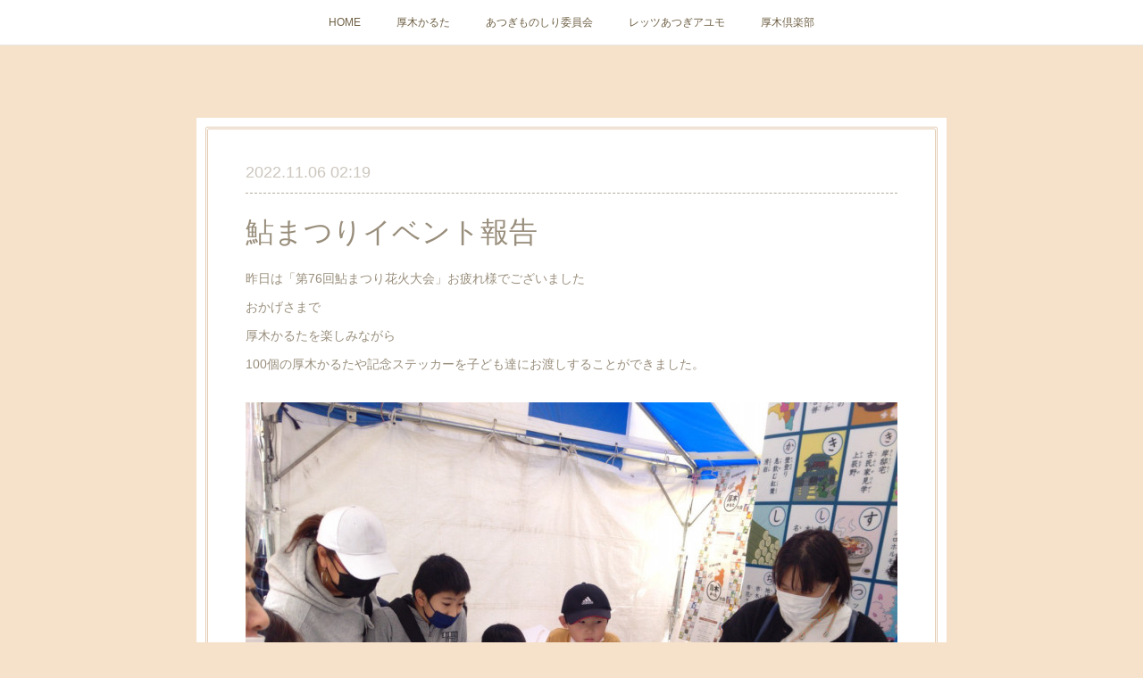

--- FILE ---
content_type: text/html; charset=utf-8
request_url: https://www.atsugi.fun/posts/38620455
body_size: 12273
content:
<!doctype html>

            <html lang="ja" data-reactroot=""><head><meta charSet="UTF-8"/><meta http-equiv="X-UA-Compatible" content="IE=edge"/><meta name="viewport" content="width=device-width,user-scalable=no,initial-scale=1.0,minimum-scale=1.0,maximum-scale=1.0"/><title data-react-helmet="true">鮎まつりイベント報告 | あつぎものしり委員会</title><link data-react-helmet="true" rel="canonical" href="https://www.atsugi.fun/posts/38620455/"/><meta name="description" content="昨日は「第76回鮎まつり花火大会」お疲れ様でございましたおかげさまで厚木かるたを楽しみながら100個の厚木かるたや記念ステッカーを子ども達にお渡しすることができました。"/><meta property="fb:app_id" content="522776621188656"/><meta property="og:url" content="https://www.atsugi.fun/posts/38620455"/><meta property="og:type" content="article"/><meta property="og:title" content="鮎まつりイベント報告"/><meta property="og:description" content="昨日は「第76回鮎まつり花火大会」お疲れ様でございましたおかげさまで厚木かるたを楽しみながら100個の厚木かるたや記念ステッカーを子ども達にお渡しすることができました。"/><meta property="og:image" content="https://cdn.amebaowndme.com/madrid-prd/madrid-web/images/sites/1303953/76d034b6da6a39c115348110a8f8bac3_d9085bcd728a0270791888c851c6063e.jpg"/><meta property="og:site_name" content="あつぎものしり委員会"/><meta property="og:locale" content="ja_JP"/><meta name="twitter:card" content="summary_large_image"/><meta name="twitter:site" content="@amebaownd"/><meta name="twitter:title" content="鮎まつりイベント報告 | あつぎものしり委員会"/><meta name="twitter:description" content="昨日は「第76回鮎まつり花火大会」お疲れ様でございましたおかげさまで厚木かるたを楽しみながら100個の厚木かるたや記念ステッカーを子ども達にお渡しすることができました。"/><meta name="twitter:image" content="https://cdn.amebaowndme.com/madrid-prd/madrid-web/images/sites/1303953/76d034b6da6a39c115348110a8f8bac3_d9085bcd728a0270791888c851c6063e.jpg"/><meta name="twitter:app:id:iphone" content="911640835"/><meta name="twitter:app:url:iphone" content="amebaownd://public/sites/1303953/posts/38620455"/><meta name="twitter:app:id:googleplay" content="jp.co.cyberagent.madrid"/><meta name="twitter:app:url:googleplay" content="amebaownd://public/sites/1303953/posts/38620455"/><meta name="twitter:app:country" content="US"/><link rel="amphtml" href="https://amp.amebaownd.com/posts/38620455"/><link rel="alternate" type="application/rss+xml" title="あつぎものしり委員会" href="https://www.atsugi.fun/rss.xml"/><link rel="alternate" type="application/atom+xml" title="あつぎものしり委員会" href="https://www.atsugi.fun/atom.xml"/><link rel="sitemap" type="application/xml" title="Sitemap" href="/sitemap.xml"/><link href="https://static.amebaowndme.com/madrid-frontend/css/user.min-a66be375c.css" rel="stylesheet" type="text/css"/><link href="https://static.amebaowndme.com/madrid-frontend/css/nemi/index.min-a66be375c.css" rel="stylesheet" type="text/css"/><link rel="icon" href="https://cdn.amebaowndme.com/madrid-prd/madrid-web/images/sites/1303953/c7efd3711464d1122ece169577269881_4bdd728a86b7f8b7713c0347f66ec15b.png?width=32&amp;height=32"/><link rel="apple-touch-icon" href="https://cdn.amebaowndme.com/madrid-prd/madrid-web/images/sites/1303953/c7efd3711464d1122ece169577269881_4bdd728a86b7f8b7713c0347f66ec15b.png?width=180&amp;height=180"/><style id="site-colors" charSet="UTF-8">.u-nav-clr {
  color: #6e5f44;
}
.u-nav-bdr-clr {
  border-color: #6e5f44;
}
.u-nav-bg-clr {
  background-color: #ffffff;
}
.u-nav-bg-bdr-clr {
  border-color: #ffffff;
}
.u-site-clr {
  color: #6e5f44;
}
.u-base-bg-clr {
  background-color: #F6E1CA;
}
.u-btn-clr {
  color: #998e7c;
}
.u-btn-clr:hover,
.u-btn-clr--active {
  color: rgba(153,142,124, 0.7);
}
.u-btn-clr--disabled,
.u-btn-clr:disabled {
  color: rgba(153,142,124, 0.5);
}
.u-btn-bdr-clr {
  border-color: #ffffff;
}
.u-btn-bdr-clr:hover,
.u-btn-bdr-clr--active {
  border-color: rgba(255,255,255, 0.7);
}
.u-btn-bdr-clr--disabled,
.u-btn-bdr-clr:disabled {
  border-color: rgba(255,255,255, 0.5);
}
.u-btn-bg-clr {
  background-color: #ffffff;
}
.u-btn-bg-clr:hover,
.u-btn-bg-clr--active {
  background-color: rgba(255,255,255, 0.7);
}
.u-btn-bg-clr--disabled,
.u-btn-bg-clr:disabled {
  background-color: rgba(255,255,255, 0.5);
}
.u-txt-clr {
  color: #998e7c;
}
.u-txt-clr--lv1 {
  color: rgba(153,142,124, 0.7);
}
.u-txt-clr--lv2 {
  color: rgba(153,142,124, 0.5);
}
.u-txt-clr--lv3 {
  color: rgba(153,142,124, 0.3);
}
.u-txt-bg-clr {
  background-color: #f4f3f1;
}
.u-lnk-clr,
.u-clr-area a {
  color: #cc9f16;
}
.u-lnk-clr:visited,
.u-clr-area a:visited {
  color: rgba(204,159,22, 0.7);
}
.u-lnk-clr:hover,
.u-clr-area a:hover {
  color: rgba(204,159,22, 0.5);
}
.u-ttl-blk-clr {
  color: #6e5f44;
}
.u-ttl-blk-bdr-clr {
  border-color: #6e5f44;
}
.u-ttl-blk-bdr-clr--lv1 {
  border-color: #e2dfd9;
}
.u-bdr-clr {
  border-color: #e3ccb3;
}
.u-acnt-bdr-clr {
  border-color: #b6aea2;
}
.u-acnt-bg-clr {
  background-color: #b6aea2;
}
body {
  background-color: #F6E1CA;
}
blockquote {
  color: rgba(153,142,124, 0.7);
  border-left-color: #e3ccb3;
};</style><style id="user-css" charSet="UTF-8">;</style><style media="screen and (max-width: 800px)" id="user-sp-css" charSet="UTF-8">;</style><script>
              (function(i,s,o,g,r,a,m){i['GoogleAnalyticsObject']=r;i[r]=i[r]||function(){
              (i[r].q=i[r].q||[]).push(arguments)},i[r].l=1*new Date();a=s.createElement(o),
              m=s.getElementsByTagName(o)[0];a.async=1;a.src=g;m.parentNode.insertBefore(a,m)
              })(window,document,'script','//www.google-analytics.com/analytics.js','ga');
            </script></head><body id="mdrd-a66be375c" class="u-txt-clr u-base-bg-clr theme-nemi plan-premium hide-owndbar "><noscript><iframe src="//www.googletagmanager.com/ns.html?id=GTM-PXK9MM" height="0" width="0" style="display:none;visibility:hidden"></iframe></noscript><script>
            (function(w,d,s,l,i){w[l]=w[l]||[];w[l].push({'gtm.start':
            new Date().getTime(),event:'gtm.js'});var f=d.getElementsByTagName(s)[0],
            j=d.createElement(s),dl=l!='dataLayer'?'&l='+l:'';j.async=true;j.src=
            '//www.googletagmanager.com/gtm.js?id='+i+dl;f.parentNode.insertBefore(j,f);
            })(window,document, 'script', 'dataLayer', 'GTM-PXK9MM');
            </script><div id="content"><div class="page" data-reactroot=""><div class="page__outer"><div class="page__inner u-base-bg-clr"><div role="navigation" class="common-header__outer u-nav-bg-clr"><input type="checkbox" id="header-switch" class="common-header__switch"/><div class="common-header"><div class="common-header__inner js-nav-overflow-criterion"><ul class="common-header__nav common-header-nav"><li class="common-header-nav__item js-nav-item "><a target="" class="u-nav-clr" href="/">HOME</a></li><li class="common-header-nav__item js-nav-item "><a target="" class="u-nav-clr" href="/pages/5497276/page_202111041151">厚木かるた</a></li><li class="common-header-nav__item js-nav-item "><a target="" class="u-nav-clr" href="/pages/4952539/page_201603171850">あつぎものしり委員会</a></li><li class="common-header-nav__item js-nav-item "><a href="https://ayumo-atsugi.localinfo.jp/" target="_blank" class="u-nav-clr">レッツあつぎアユモ</a></li><li class="common-header-nav__item js-nav-item "><a href="http://www.atsugi.club" target="_blank" class="u-nav-clr">厚木倶楽部</a></li></ul></div><label class="common-header__more u-nav-bdr-clr" for="header-switch"><span class="u-nav-bdr-clr"><span class="u-nav-bdr-clr"><span class="u-nav-bdr-clr"></span></span></span></label></div></div><div class="page__main--outer"><div role="main" class="page__main page__main--blog-detail"><div class="section"><div class="blog-article-outer"><article class="blog-article u-bdr-clr"><div class="blog-article__inner"><div class="blog-article__header"><time class="blog-article__date u-txt-clr u-txt-clr--lv2 u-acnt-bdr-clr u-font" dateTime="2022-11-06T02:19:06Z">2022.11.06 02:19</time></div><div class="blog-article__body blog-body"><div class="blog-article__title blog-title"><h1 class="blog-title__text u-txt-clr">鮎まつりイベント報告</h1></div><div class="blog-body__item"><div class="blog-body__text u-txt-clr u-clr-area" data-block-type="text"><p>昨日は「第76回鮎まつり花火大会」お疲れ様でございました<br></p><p>おかげさまで</p><p>厚木かるたを楽しみながら</p><p>100個の厚木かるたや記念ステッカーを子ども達にお渡しすることができました。</p></div></div><div class="blog-body__item"><div class="img img__item--"><div><img alt=""/></div></div></div><div class="blog-body__item"><div class="blog-body__text u-txt-clr u-clr-area" data-block-type="text"><p><br></p><p>初めての試みで、休憩の取り方や、段取りなど随所に改善点はありましたが、厚木かるたが子どもたちにすでに浸透していることを知ることができて、とてもありがたい時間でした。</p><p>※厚木市内の小学校や幼稚園、保育園全クラスに寄贈しております。</p></div></div><div class="blog-body__item"><div class="img img__item--"><div><img alt=""/></div></div></div><div class="blog-body__item"><div class="blog-body__text u-txt-clr u-clr-area" data-block-type="text"><p>今回の厚木かるたは販売は行わず、皆様のご厚意によりいただきました「厚木かるた大会」を行う協賛金の中から進呈させていただきました。<br></p><p>我ながら恐縮ではございますが、厚木かるたについては未知数の郷土愛への可能性を感じております。</p><p>今後とも御贔屓に応援いただければ幸いでございます。</p><p>この度はこのような機会をいただきましたみなさまに、そして後の清掃に至るまで活動をする皆様に感謝の気持ちでいっぱいです。</p><p>お疲れ様でございました。そして、有難う御座いました。</p></div></div><div class="blog-body__item"><div class="img img__item--"><div><img alt=""/></div></div></div><div class="blog-body__item"><div class="quote u-clr-area quote--【厚木かるた】あつぎものしり委員会/atstugi.fun"><div class="ogp u-bdr-clr"><a target="_blank" class="ogp__action" href="https://www.atsugi.fun/posts/34093899/"><div class="ogp__img"><div><img alt=""/></div></div><div class="ogp__body"><p class="ogp__title u-txt-clr">厚木かるた大会開催概要</p><div class="ogp__text u-txt-clr u-txt-clr--lv1"><p>「厚木かるた」大会概要あつぎものしり委員会　代表：山口まさみ1.	趣旨厚木市の子どもから大人までが一堂に集い、「厚木かるた」を使用して和気あいあいの中に競技を行い、仲間づくりを進めるとともに、厚木を理</p></div><p class="ogp__site ogp__site--ellipsis u-txt-clr u-txt-clr--lv1">【厚木かるた】あつぎものしり委員会/Atstugi.fun</p></div></a></div></div></div></div><div class="blog-article__footer"><div class="bloginfo"><div class="bloginfo__category bloginfo-category"><ul class="bloginfo-category__list bloginfo-category-list"><li class="bloginfo-category-list__item"><a class="u-txt-clr u-txt-clr--lv2" href="/posts/categories/7402549">寄贈報告<!-- -->(<!-- -->13<!-- -->)</a></li><li class="bloginfo-category-list__item"><a class="u-txt-clr u-txt-clr--lv2" href="/posts/categories/5240791">厚木かるた掲示板<!-- -->(<!-- -->101<!-- -->)</a></li></ul></div></div><div class="reblog-btn-outer"><div class="reblog-btn-body"><button class="reblog-btn"><span class="reblog-btn__inner"><span class="icon icon--reblog2"></span></span></button></div></div></div></div><div class="complementary-outer complementary-outer--slot2"><div class="complementary complementary--shareButton "><div class="block-type--shareButton"><div class="share share--circle share--circle-5"><button class="share__btn--facebook share__btn share__btn--circle"><span aria-hidden="true" class="icon--facebook icon"></span></button><button class="share__btn--twitter share__btn share__btn--circle"><span aria-hidden="true" class="icon--twitter icon"></span></button><button class="share__btn--hatenabookmark share__btn share__btn--circle"><span aria-hidden="true" class="icon--hatenabookmark icon"></span></button><button class="share__btn--pocket share__btn share__btn--circle"><span aria-hidden="true" class="icon--pocket icon"></span></button><button class="share__btn--googleplus share__btn share__btn--circle"><span aria-hidden="true" class="icon--googleplus icon"></span></button></div></div></div><div class="complementary complementary--siteFollow "><div class="block-type--siteFollow"><div class="site-follow u-bdr-clr"><div class="site-follow__img"><div><img alt=""/></div></div><div class="site-follow__body"><p class="site-follow__title u-txt-clr"><span class="site-follow__title-inner ">あつぎものしり委員会</span></p><p class="site-follow__text u-txt-clr u-txt-clr--lv1">「厚木かるた」は
“作ること”よりも
“続くこと”を先に考えた市民発の文化プロジェクトです</p><div class="site-follow__btn-outer"><button class="site-follow__btn site-follow__btn--yet"><div class="site-follow__btn-text"><span aria-hidden="true" class="site-follow__icon icon icon--plus"></span>フォロー</div></button></div></div></div></div></div><div class="complementary complementary--relatedPosts "><div class="block-type--relatedPosts"></div></div><div class="complementary complementary--postPrevNext "><div class="block-type--postPrevNext"><div class="pager pager--type1"><ul class="pager__list"><li class="pager__item pager__item--prev pager__item--bg"><a class="pager__item-inner " style="background-image:url(https://cdn.amebaowndme.com/madrid-prd/madrid-web/images/sites/1303953/535437544dc0f278d52b239355b97f5d_1ca4f33c83d0bb5e65fe0a8c2b37e79e.jpg?width=400)" href="/posts/39403973"><time class="pager__date " dateTime="2022-11-06T05:59:48Z">2022.11.06 05:59</time><div><span class="pager__description ">そ：壮大に 圧巻花火 鮎まつり</span></div><span aria-hidden="true" class="pager__icon icon icon--disclosure-l4 "></span></a></li><li class="pager__item pager__item--next pager__item--bg"><a class="pager__item-inner " style="background-image:url(https://cdn.amebaowndme.com/madrid-prd/madrid-web/images/sites/1303953/1433762891868feb25d0ac2a87de3e02_f7ddb1678ccc6af7919a9d8a296097a3.jpg?width=400)" href="/posts/38494142"><time class="pager__date " dateTime="2022-10-31T23:41:53Z">2022.10.31 23:41</time><div><span class="pager__description ">ピンバッチ(非売品)はどこにある！！</span></div><span aria-hidden="true" class="pager__icon icon icon--disclosure-r4 "></span></a></li></ul></div></div></div></div><div class="blog-article__comment"><div class="comment-list js-comment-list"><div><p class="comment-count u-txt-clr u-txt-clr--lv2"><span>0</span>コメント</p><ul><li class="comment-list__item comment-item js-comment-form"><div class="comment-item__body"><form class="comment-item__form u-bdr-clr "><div class="comment-item__form-head"><textarea type="text" id="post-comment" maxLength="1100" placeholder="コメントする..." class="comment-item__input"></textarea></div><div class="comment-item__form-foot"><p class="comment-item__count-outer"><span class="comment-item__count ">1000</span> / 1000</p><button type="submit" disabled="" class="comment-item__submit">投稿</button></div></form></div></li></ul></div></div></div><div class="pswp" tabindex="-1" role="dialog" aria-hidden="true"><div class="pswp__bg"></div><div class="pswp__scroll-wrap"><div class="pswp__container"><div class="pswp__item"></div><div class="pswp__item"></div><div class="pswp__item"></div></div><div class="pswp__ui pswp__ui--hidden"><div class="pswp__top-bar"><div class="pswp__counter"></div><button class="pswp__button pswp__button--close" title="Close (Esc)"></button><button class="pswp__button pswp__button--share" title="Share"></button><button class="pswp__button pswp__button--fs" title="Toggle fullscreen"></button><button class="pswp__button pswp__button--zoom" title="Zoom in/out"></button><div class="pswp__preloader"><div class="pswp__preloader__icn"><div class="pswp__preloader__cut"><div class="pswp__preloader__donut"></div></div></div></div></div><div class="pswp__share-modal pswp__share-modal--hidden pswp__single-tap"><div class="pswp__share-tooltip"></div></div><div class="pswp__button pswp__button--close pswp__close"><span class="pswp__close__item pswp__close"></span><span class="pswp__close__item pswp__close"></span></div><div class="pswp__bottom-bar"><button class="pswp__button pswp__button--arrow--left js-lightbox-arrow" title="Previous (arrow left)"></button><button class="pswp__button pswp__button--arrow--right js-lightbox-arrow" title="Next (arrow right)"></button></div><div class=""><div class="pswp__caption"><div class="pswp__caption"></div><div class="pswp__caption__link"><a class="js-link"></a></div></div></div></div></div></div></article></div></div></div></div><footer role="contentinfo" class="page__footer footer" style="opacity:1 !important;visibility:visible !important;text-indent:0 !important;overflow:visible !important;position:static !important"><div style="opacity:1 !important;visibility:visible !important;text-indent:0 !important;overflow:visible !important;display:block !important;width:auto !important;height:auto !important;transform:none !important"><div class="shop-footer"><a class="shop-footer__link u-txt-clr u-txt-clr--lv2" href="/shops/privacyPolicy"><span style="color:rgba(153,142,124, 0.5) !important">プライバシーポリシー</span></a><a class="shop-footer__link u-txt-clr u-txt-clr--lv2" href="/shops/transactionLaw"><span style="color:rgba(153,142,124, 0.5) !important">特定商取引法に基づく表記</span></a></div></div><div class="footer__inner u-bdr-clr " style="opacity:1 !important;visibility:visible !important;text-indent:0 !important;overflow:visible !important;display:block !important;transform:none !important"><div class="footer__item u-bdr-clr" style="opacity:1 !important;visibility:visible !important;text-indent:0 !important;overflow:visible !important;display:block !important;transform:none !important"><p class="footer__copyright u-font"><small class="u-txt-clr u-txt-clr--lv2 u-font" style="color:rgba(153,142,124, 0.5) !important">Copyright Ⓒあつぎものしり委員会.All Rights Reserved.</small></p></div></div></footer></div></div><div class="toast"></div></div></div><script charSet="UTF-8">window.mdrdEnv="prd";</script><script charSet="UTF-8">window.INITIAL_STATE={"authenticate":{"authCheckCompleted":false,"isAuthorized":false},"blogPostReblogs":{},"category":{},"currentSite":{"fetching":false,"status":null,"site":{}},"shopCategory":{},"categories":{},"notifications":{},"page":{},"paginationTitle":{},"postArchives":{},"postComments":{"38620455":{"data":[],"pagination":{"total":0,"offset":0,"limit":3,"cursors":{"after":"","before":""}},"fetching":false},"submitting":false,"postStatus":null},"postDetail":{"postDetail-blogPostId:38620455":{"fetching":false,"loaded":true,"meta":{"code":200},"data":{"id":"38620455","userId":"243020","siteId":"1303953","status":"publish","title":"鮎まつりイベント報告","contents":[{"type":"text","format":"html","value":"\u003Cp\u003E昨日は「第76回鮎まつり花火大会」お疲れ様でございました\u003Cbr\u003E\u003C\u002Fp\u003E\u003Cp\u003Eおかげさまで\u003C\u002Fp\u003E\u003Cp\u003E厚木かるたを楽しみながら\u003C\u002Fp\u003E\u003Cp\u003E100個の厚木かるたや記念ステッカーを子ども達にお渡しすることができました。\u003C\u002Fp\u003E"},{"type":"image","fit":true,"scale":1,"align":"","url":"https:\u002F\u002Fcdn.amebaowndme.com\u002Fmadrid-prd\u002Fmadrid-web\u002Fimages\u002Fsites\u002F1303953\u002F76d034b6da6a39c115348110a8f8bac3_d9085bcd728a0270791888c851c6063e.jpg","link":"","width":1280,"height":960,"target":"_self","lightboxIndex":0},{"type":"text","format":"html","value":"\u003Cp\u003E\u003Cbr\u003E\u003C\u002Fp\u003E\u003Cp\u003E初めての試みで、休憩の取り方や、段取りなど随所に改善点はありましたが、厚木かるたが子どもたちにすでに浸透していることを知ることができて、とてもありがたい時間でした。\u003C\u002Fp\u003E\u003Cp\u003E※厚木市内の小学校や幼稚園、保育園全クラスに寄贈しております。\u003C\u002Fp\u003E"},{"type":"image","fit":true,"scale":1,"align":"","url":"https:\u002F\u002Fcdn.amebaowndme.com\u002Fmadrid-prd\u002Fmadrid-web\u002Fimages\u002Fsites\u002F1303953\u002F2f999d0ac71a1b2ab6b0d7a13fb52c90_f9be82823a60ca47897c50b9d1ff794d.jpg","link":"","width":1500,"height":2000,"target":"_self","lightboxIndex":1},{"type":"text","format":"html","value":"\u003Cp\u003E今回の厚木かるたは販売は行わず、皆様のご厚意によりいただきました「厚木かるた大会」を行う協賛金の中から進呈させていただきました。\u003Cbr\u003E\u003C\u002Fp\u003E\u003Cp\u003E我ながら恐縮ではございますが、厚木かるたについては未知数の郷土愛への可能性を感じております。\u003C\u002Fp\u003E\u003Cp\u003E今後とも御贔屓に応援いただければ幸いでございます。\u003C\u002Fp\u003E\u003Cp\u003Eこの度はこのような機会をいただきましたみなさまに、そして後の清掃に至るまで活動をする皆様に感謝の気持ちでいっぱいです。\u003C\u002Fp\u003E\u003Cp\u003Eお疲れ様でございました。そして、有難う御座いました。\u003C\u002Fp\u003E"},{"type":"image","fit":true,"scale":1,"align":"","url":"https:\u002F\u002Fcdn.amebaowndme.com\u002Fmadrid-prd\u002Fmadrid-web\u002Fimages\u002Fsites\u002F1303953\u002Fd5e9d8edb5c90feb8f43f3c40a543534_d95d732e83a4f6faa1c3f1fb13858c7c.jpg","link":"","width":1500,"height":2000,"target":"_self","lightboxIndex":2},{"type":"quote","provider":"","url":"https:\u002F\u002Fwww.atsugi.fun\u002Fposts\u002F34093899\u002F","json":{"thumbnail":"https:\u002F\u002Fcdn.amebaowndme.com\u002Fmadrid-prd\u002Fmadrid-web\u002Fimages\u002Fsites\u002F1303953\u002F452ff95519e9da219d46f2f628d7a976_75fefe32b6ad81d3350558dca8e33a58.jpg","provider":"【厚木かるた】あつぎものしり委員会\u002FAtstugi.fun","url":"https:\u002F\u002Fwww.atsugi.fun\u002Fposts\u002F34093899","title":"厚木かるた大会開催概要","description":"「厚木かるた」大会概要あつぎものしり委員会　代表：山口まさみ1.\t趣旨厚木市の子どもから大人までが一堂に集い、「厚木かるた」を使用して和気あいあいの中に競技を行い、仲間づくりを進めるとともに、厚木を理"},"html":""}],"urlPath":"","publishedUrl":"https:\u002F\u002Fwww.atsugi.fun\u002Fposts\u002F38620455","ogpDescription":"","ogpImageUrl":"","contentFiltered":"","viewCount":0,"commentCount":0,"reblogCount":0,"prevBlogPost":{"id":"39403973","title":"そ：壮大に 圧巻花火 鮎まつり","summary":"撮影者：大津瑞樹さま","imageUrl":"https:\u002F\u002Fcdn.amebaowndme.com\u002Fmadrid-prd\u002Fmadrid-web\u002Fimages\u002Fsites\u002F1303953\u002F535437544dc0f278d52b239355b97f5d_1ca4f33c83d0bb5e65fe0a8c2b37e79e.jpg","publishedAt":"2022-11-06T05:59:48Z"},"nextBlogPost":{"id":"38494142","title":"ピンバッチ(非売品)はどこにある！！","summary":"「厚木かるたのピンバッチを見かけるのですが、何処で売っていますか！？」というお問合せをいただくことが増えました。","imageUrl":"https:\u002F\u002Fcdn.amebaowndme.com\u002Fmadrid-prd\u002Fmadrid-web\u002Fimages\u002Fsites\u002F1303953\u002F1433762891868feb25d0ac2a87de3e02_f7ddb1678ccc6af7919a9d8a296097a3.jpg","publishedAt":"2022-10-31T23:41:53Z"},"rebloggedPost":false,"blogCategories":[{"id":"7402549","siteId":"1303953","label":"寄贈報告","publishedCount":13,"createdAt":"2022-12-11T23:39:16Z","updatedAt":"2022-12-11T23:39:16Z"},{"id":"5240791","siteId":"1303953","label":"厚木かるた掲示板","publishedCount":101,"createdAt":"2021-09-29T22:47:19Z","updatedAt":"2025-11-07T01:30:46Z"}],"user":{"id":"243020","nickname":"MASAMI／本厚木在住","description":"山口　まさみ\n一般社団法人あつぎものしり委員会\n代表理事・Producer\n\n所有資格\n一級建築士・宅地建物取引士・保育士\n\n事業内容\n不動産業・建築業・飲食店等経営・プロデュース事業\n\n海老名市出身・厚木市在住\n1976年8月2日生・獅子座・O 型\n趣味は 38歳で始めたゴルフ・ 藤井聡太ファンであり観る将、そして厚木かるたにまつわる企画を考えることが日課\n\n法政大学工学部建築学科にて、都市計画を学ぶ中「まちづくり」と「まちおこし」の違いについて興味を持つ。\n\n大学卒業後、建築・不動産業に携わり、営業と","official":false,"photoUrl":"https:\u002F\u002Fprofile-api.ameba.jp\u002Fv2\u002Fas\u002F1dc6d775c60f64a21947279d92446a3ef3bfb4e0\u002FprofileImage?cat=300","followingCount":1,"createdAt":"2016-06-13T04:34:43Z","updatedAt":"2026-01-19T03:14:50Z"},"updateUser":{"id":"243020","nickname":"MASAMI／本厚木在住","description":"山口　まさみ\n一般社団法人あつぎものしり委員会\n代表理事・Producer\n\n所有資格\n一級建築士・宅地建物取引士・保育士\n\n事業内容\n不動産業・建築業・飲食店等経営・プロデュース事業\n\n海老名市出身・厚木市在住\n1976年8月2日生・獅子座・O 型\n趣味は 38歳で始めたゴルフ・ 藤井聡太ファンであり観る将、そして厚木かるたにまつわる企画を考えることが日課\n\n法政大学工学部建築学科にて、都市計画を学ぶ中「まちづくり」と「まちおこし」の違いについて興味を持つ。\n\n大学卒業後、建築・不動産業に携わり、営業と","official":false,"photoUrl":"https:\u002F\u002Fprofile-api.ameba.jp\u002Fv2\u002Fas\u002F1dc6d775c60f64a21947279d92446a3ef3bfb4e0\u002FprofileImage?cat=300","followingCount":1,"createdAt":"2016-06-13T04:34:43Z","updatedAt":"2026-01-19T03:14:50Z"},"comments":{"pagination":{"total":0,"offset":0,"limit":3,"cursors":{"after":"","before":""}},"data":[]},"publishedAt":"2022-11-06T02:19:06Z","createdAt":"2022-11-06T02:19:04Z","updatedAt":"2023-01-11T13:32:45Z","version":4}}},"postList":{},"shopList":{},"shopItemDetail":{},"pureAd":{},"keywordSearch":{},"proxyFrame":{"loaded":false},"relatedPostList":{},"route":{"route":{"path":"\u002Fposts\u002F:blog_post_id","component":function Connect(props, context) {
        _classCallCheck(this, Connect);

        var _this = _possibleConstructorReturn(this, _Component.call(this, props, context));

        _this.version = version;
        _this.store = props.store || context.store;

        (0, _invariant2["default"])(_this.store, 'Could not find "store" in either the context or ' + ('props of "' + connectDisplayName + '". ') + 'Either wrap the root component in a <Provider>, ' + ('or explicitly pass "store" as a prop to "' + connectDisplayName + '".'));

        var storeState = _this.store.getState();
        _this.state = { storeState: storeState };
        _this.clearCache();
        return _this;
      },"route":{"id":"0","type":"blog_post_detail","idForType":"0","title":"","urlPath":"\u002Fposts\u002F:blog_post_id","isHomePage":false}},"params":{"blog_post_id":"38620455"},"location":{"pathname":"\u002Fposts\u002F38620455","search":"","hash":"","action":"POP","key":"svjhqh","query":{}}},"siteConfig":{"tagline":"「厚木かるた」は\n“作ること”よりも\n“続くこと”を先に考えた市民発の文化プロジェクトです","title":"あつぎものしり委員会","copyright":"Copyright Ⓒあつぎものしり委員会.All Rights Reserved.","iconUrl":"https:\u002F\u002Fcdn.amebaowndme.com\u002Fmadrid-prd\u002Fmadrid-web\u002Fimages\u002Fsites\u002F1303953\u002Ff3a398ff554cc30391483dcfc7c0fc38_f444c6bce934fffd7dea3b8968d5cfaf.jpg","logoUrl":"https:\u002F\u002Fcdn.amebaowndme.com\u002Fmadrid-prd\u002Fmadrid-web\u002Fimages\u002Fsites\u002F1303953\u002F4e81f6edb10adb6f23b48c16b0f5381b_f1e7019951e9ea67a8bcde57c04b6e47.jpg","coverImageUrl":"https:\u002F\u002Fcdn.amebaowndme.com\u002Fmadrid-prd\u002Fmadrid-web\u002Fimages\u002Fsites\u002F1303953\u002F26ecd4afb8e4cea813daa0e5a81d10dc_58a95bcc266b556f5f121859b042c26d.jpg","homePageId":"4952537","siteId":"1303953","siteCategoryIds":[337],"themeId":"2","theme":"nemi","shopId":"ats1303953-owndshop-com","openedShop":true,"shop":{"law":{"userType":"2","corporateName":"株式会社eclat","firstName":"委員会","lastName":"あつぎものしり","zipCode":"243-0018","prefecture":"神奈川県","address":"厚木市中町3-4-13OSKビル５F","telNo":"046-259-8879","aboutContact":"メールアドレス：masami.y19760802@gmail.com\r\n営業時間 ：9:00~21:00","aboutPrice":"販売価格は、表示された金額（表示価格\u002F消費税込）と致します。","aboutPay":"支払方法：クレジットカードによる決済がご利用頂けます。\r\n支払時期：商品注文確定時でお支払いが確定致します。","aboutService":"配送のご依頼を受けてから5日以内に発送いたします。","aboutReturn":"商品に欠陥がある場合を除き、基本的には返品には応じません。"},"privacyPolicy":{"operator":"あつぎものしり委員会","contact":"特定商取引に基づく表記をご覧ください。","collectAndUse":"1. 取得する個人情報\n住所、氏名、電話番号、電子メールアドレス\n2. 利用目的\nサービスの提供（商品の発送や管理、資料の提供等）や当社からの連絡（お客様からのお問い合わせに対する回答やアンケート、新しいサービスや商品のご案内・広告等）","restrictionToThirdParties":"当社は、次に掲げる場合を除くほか、あらかじめご本人の同意を得ないで、お客様の個人情報を第三者に提供しません。\n\n1. 法令に基づく場合\n2. 人の生命、身体または財産の保護のために必要がある場合であって、ご本人の同意を得ることが困難であるとき\n3. 公衆衛生の向上または児童の健全な育成の推進のために特に必要がある場合であって、ご本人の同意を得ることが困難であるとき\n4. 国の機関もしくは地方公共団体またはその委託を受けた者が法令の定める事務を遂行することに対して協力する必要がある場合であって、ご本人の同意を得ることにより当該事務の遂行に支障を及ぼすおそれがあるとき\n5. あらかじめ次の事項を告知あるいは公表をしている場合\n(1) 利用目的に第三者への提供を含むこと\n(2) 第三者に提供されるデータの項目\n(3) 第三者への提供の手段または方法\n(4) ご本人の求めに応じて個人情報の第三者への提供を停止すること\nただし次に掲げる場合は上記に定める第三者には該当しません。\n(4.1) 当社が利用目的の達成に必要な範囲内において個人情報の取り扱いの全部または一部を委託する場合\n(4.2) 合併その他の事由による事業の承継に伴って個人情報が提供される場合\n","supervision":"当社はサービスを提供する上で、業務の一部（商品の発送や代金決裁等）を外部に委託することがあります。\nこの場合、個人情報を法令に従い適切に取り扱う委託先を選定し、お客様の個人情報が流出・漏洩したりすることがないよう委託先の管理体制を含め契約で取り決め適切に管理させます。","disclosure":"当社は、ご本人（または代理人）から、ご自身の個人情報についての開示、内容の訂正、追加または削除を求められたときは、ご本人に対し、当社所定の手続きにて対応します。","cookie":"クッキーについては、お客様によるサービスの利用を便利にするため（再ログイン時の手間を省略する等）に利用しますが、ブラウザの設定で拒否することが可能です。\nまた、クッキーを拒否するとサービスが受けられない場合は、その旨も公表します。"}},"user":{"id":"243020","nickname":"MASAMI／本厚木在住","photoUrl":"","createdAt":"2016-06-13T04:34:43Z","updatedAt":"2026-01-19T03:14:50Z"},"commentApproval":"accept","plan":{"id":"6","name":"premium-annual","ownd_header":true,"powered_by":true,"pure_ads":true},"verifiedType":"general","navigations":[{"title":"HOME","urlPath":".\u002F","target":"_self","pageId":"4952537"},{"title":"厚木かるた","urlPath":".\u002Fpages\u002F5497276\u002Fpage_202111041151","target":"_self","pageId":"5497276"},{"title":"あつぎものしり委員会","urlPath":".\u002Fpages\u002F4952539\u002Fpage_201603171850","target":"_self","pageId":"4952539"},{"title":"レッツあつぎアユモ","urlPath":"https:\u002F\u002Fayumo-atsugi.localinfo.jp\u002F","target":"_blank","pageId":"0"},{"title":"厚木倶楽部","urlPath":"http:\u002F\u002Fwww.atsugi.club","target":"_blank","pageId":"0"}],"routings":[{"id":"0","type":"blog","idForType":"0","title":"","urlPath":"\u002Fposts\u002Fpage\u002F:page_num","isHomePage":false},{"id":"0","type":"blog_post_archive","idForType":"0","title":"","urlPath":"\u002Fposts\u002Farchives\u002F:yyyy\u002F:mm","isHomePage":false},{"id":"0","type":"blog_post_archive","idForType":"0","title":"","urlPath":"\u002Fposts\u002Farchives\u002F:yyyy\u002F:mm\u002Fpage\u002F:page_num","isHomePage":false},{"id":"0","type":"blog_post_category","idForType":"0","title":"","urlPath":"\u002Fposts\u002Fcategories\u002F:category_id","isHomePage":false},{"id":"0","type":"blog_post_category","idForType":"0","title":"","urlPath":"\u002Fposts\u002Fcategories\u002F:category_id\u002Fpage\u002F:page_num","isHomePage":false},{"id":"0","type":"author","idForType":"0","title":"","urlPath":"\u002Fauthors\u002F:user_id","isHomePage":false},{"id":"0","type":"author","idForType":"0","title":"","urlPath":"\u002Fauthors\u002F:user_id\u002Fpage\u002F:page_num","isHomePage":false},{"id":"0","type":"blog_post_category","idForType":"0","title":"","urlPath":"\u002Fposts\u002Fcategory\u002F:category_id","isHomePage":false},{"id":"0","type":"blog_post_category","idForType":"0","title":"","urlPath":"\u002Fposts\u002Fcategory\u002F:category_id\u002Fpage\u002F:page_num","isHomePage":false},{"id":"0","type":"blog_post_detail","idForType":"0","title":"","urlPath":"\u002Fposts\u002F:blog_post_id","isHomePage":false},{"id":"0","type":"shopItem","idForType":"0","title":"","urlPath":"\u002FshopItems\u002F:shopItemId","isHomePage":false},{"id":"0","type":"shopItemList","idForType":"0","title":"","urlPath":"\u002FshopItems\u002Fpage\u002F:pageNum","isHomePage":false},{"id":"0","type":"shopItemCategory","idForType":"0","title":"","urlPath":"\u002FshopItems\u002Fcategories\u002F:shopItemCategoryId","isHomePage":false},{"id":"0","type":"shopItemCategory","idForType":"0","title":"","urlPath":"\u002FshopItems\u002Fcategories\u002F:shopItemCategoryId\u002Fpage\u002F:pageNum","isHomePage":false},{"id":"0","type":"shopPrivacyPolicy","idForType":"0","title":"","urlPath":"\u002Fshops\u002FprivacyPolicy","isHomePage":false},{"id":"0","type":"shopLaw","idForType":"0","title":"","urlPath":"\u002Fshops\u002FtransactionLaw","isHomePage":false},{"id":"0","type":"keywordSearch","idForType":"0","title":"","urlPath":"\u002Fsearch\u002Fq\u002F:query","isHomePage":false},{"id":"0","type":"keywordSearch","idForType":"0","title":"","urlPath":"\u002Fsearch\u002Fq\u002F:query\u002Fpage\u002F:page_num","isHomePage":false},{"id":"6673212","type":"static","idForType":"0","title":"練習用読上げ動画","urlPath":"\u002Fpages\u002F6673212\u002F","isHomePage":false},{"id":"6673212","type":"static","idForType":"0","title":"練習用読上げ動画","urlPath":"\u002Fpages\u002F6673212\u002F:url_path","isHomePage":false},{"id":"6640926","type":"blog","idForType":"0","title":"アユモSDGs","urlPath":"\u002Fpages\u002F6640926\u002F","isHomePage":false},{"id":"6640926","type":"blog","idForType":"0","title":"アユモSDGs","urlPath":"\u002Fpages\u002F6640926\u002F:url_path","isHomePage":false},{"id":"5497276","type":"static","idForType":"0","title":"厚木かるた","urlPath":"\u002Fpages\u002F5497276\u002F","isHomePage":false},{"id":"5497276","type":"static","idForType":"0","title":"厚木かるた","urlPath":"\u002Fpages\u002F5497276\u002F:url_path","isHomePage":false},{"id":"5374087","type":"static","idForType":"0","title":"あつぎものしり検定","urlPath":"\u002Fpages\u002F5374087\u002F","isHomePage":false},{"id":"5374087","type":"static","idForType":"0","title":"あつぎものしり検定","urlPath":"\u002Fpages\u002F5374087\u002F:url_path","isHomePage":false},{"id":"5082791","type":"static","idForType":"0","title":"「厚木かるた大会」参加申込み","urlPath":"\u002Fpages\u002F5082791\u002F","isHomePage":false},{"id":"5082791","type":"static","idForType":"0","title":"「厚木かるた大会」参加申込み","urlPath":"\u002Fpages\u002F5082791\u002F:url_path","isHomePage":false},{"id":"4952539","type":"static","idForType":"0","title":"あつぎものしり委員会","urlPath":"\u002Fpages\u002F4952539\u002F","isHomePage":false},{"id":"4952539","type":"static","idForType":"0","title":"あつぎものしり委員会","urlPath":"\u002Fpages\u002F4952539\u002F:url_path","isHomePage":false},{"id":"4952538","type":"blog","idForType":"0","title":"Atsugi女史","urlPath":"\u002Fpages\u002F4952538\u002F","isHomePage":false},{"id":"4952538","type":"blog","idForType":"0","title":"Atsugi女史","urlPath":"\u002Fpages\u002F4952538\u002F:url_path","isHomePage":false},{"id":"4952537","type":"blog","idForType":"0","title":"HOME","urlPath":"\u002Fpages\u002F4952537\u002F","isHomePage":true},{"id":"4952537","type":"blog","idForType":"0","title":"HOME","urlPath":"\u002Fpages\u002F4952537\u002F:url_path","isHomePage":true},{"id":"4952537","type":"blog","idForType":"0","title":"HOME","urlPath":"\u002F","isHomePage":true}],"siteColors":{"navigationBackground":"#ffffff","navigationText":"#6e5f44","siteTitleText":"#6e5f44","background":"#F6E1CA","buttonBackground":"#ffffff","buttonText":"#998e7c","text":"#998e7c","link":"#cc9f16","titleBlock":"#6e5f44","border":"#e3ccb3","accent":"#b6aea2"},"wovnioAttribute":"","useAuthorBlock":false,"twitterHashtags":"","createdAt":"2021-05-21T02:33:49Z","seoTitle":"あつぎものしり委員会","isPreview":false,"siteCategory":[{"id":"337","label":"メディア"}],"previewPost":null,"previewShopItem":null,"hasAmebaIdConnection":false,"serverTime":"2026-01-20T15:50:58Z","complementaries":{"2":{"contents":{"layout":{"rows":[{"columns":[{"blocks":[{"type":"shareButton","design":"circle","providers":["facebook","twitter","hatenabookmark","pocket","googleplus"]},{"type":"siteFollow","description":""},{"type":"relatedPosts","layoutType":"listl","showHeading":true,"heading":"関連記事","limit":3},{"type":"postPrevNext","showImage":true}]}]}]}},"created_at":"2021-05-21T02:33:49Z","updated_at":"2021-05-21T02:34:20Z"},"11":{"contents":{"layout":{"rows":[{"columns":[{"blocks":[{"type":"keywordSearch","heading":"","showHeading":false},{"type":"button","title":"厚木かるた掲示板","align":"center","size":"m","target":"_self","url":"https:\u002F\u002Fatsugi-fan.amebaownd.com\u002Fpages\u002F5497276\u002Fpage_202111041151"},{"type":"button","title":"厚木かるた購入","align":"center","size":"m","target":"_blank","url":"https:\u002F\u002Fatsugikaruta.theshop.jp\u002F"},{"type":"button","title":"大会情報","align":"center","size":"m","target":"_self","url":"https:\u002F\u002Fwww.atsugi.fun\u002Fposts\u002Fcategories\u002F7398148"},{"type":"button","title":"協賛支援する","align":"center","size":"m","target":"_blank","url":"https:\u002F\u002Fsyncable.biz\u002Fassociate\u002Fatugikaruta"},{"type":"post","mode":"summary","title":"POPULAR","buttonTitle":"もっと見る","limit":3,"layoutType":"sidebarm","categoryIds":"0","showTitle":true,"showButton":true,"sortType":"recent"},{"type":"postsCategory","heading":"カテゴリ","showHeading":true,"showCount":true,"design":"tagcloud"},{"type":"postsArchive","heading":"アーカイブ","showHeading":true,"design":"accordion"}]}]}]}},"created_at":"2021-05-21T02:33:49Z","updated_at":"2023-01-11T13:56:19Z"}},"siteColorsCss":".u-nav-clr {\n  color: #6e5f44;\n}\n.u-nav-bdr-clr {\n  border-color: #6e5f44;\n}\n.u-nav-bg-clr {\n  background-color: #ffffff;\n}\n.u-nav-bg-bdr-clr {\n  border-color: #ffffff;\n}\n.u-site-clr {\n  color: #6e5f44;\n}\n.u-base-bg-clr {\n  background-color: #F6E1CA;\n}\n.u-btn-clr {\n  color: #998e7c;\n}\n.u-btn-clr:hover,\n.u-btn-clr--active {\n  color: rgba(153,142,124, 0.7);\n}\n.u-btn-clr--disabled,\n.u-btn-clr:disabled {\n  color: rgba(153,142,124, 0.5);\n}\n.u-btn-bdr-clr {\n  border-color: #ffffff;\n}\n.u-btn-bdr-clr:hover,\n.u-btn-bdr-clr--active {\n  border-color: rgba(255,255,255, 0.7);\n}\n.u-btn-bdr-clr--disabled,\n.u-btn-bdr-clr:disabled {\n  border-color: rgba(255,255,255, 0.5);\n}\n.u-btn-bg-clr {\n  background-color: #ffffff;\n}\n.u-btn-bg-clr:hover,\n.u-btn-bg-clr--active {\n  background-color: rgba(255,255,255, 0.7);\n}\n.u-btn-bg-clr--disabled,\n.u-btn-bg-clr:disabled {\n  background-color: rgba(255,255,255, 0.5);\n}\n.u-txt-clr {\n  color: #998e7c;\n}\n.u-txt-clr--lv1 {\n  color: rgba(153,142,124, 0.7);\n}\n.u-txt-clr--lv2 {\n  color: rgba(153,142,124, 0.5);\n}\n.u-txt-clr--lv3 {\n  color: rgba(153,142,124, 0.3);\n}\n.u-txt-bg-clr {\n  background-color: #f4f3f1;\n}\n.u-lnk-clr,\n.u-clr-area a {\n  color: #cc9f16;\n}\n.u-lnk-clr:visited,\n.u-clr-area a:visited {\n  color: rgba(204,159,22, 0.7);\n}\n.u-lnk-clr:hover,\n.u-clr-area a:hover {\n  color: rgba(204,159,22, 0.5);\n}\n.u-ttl-blk-clr {\n  color: #6e5f44;\n}\n.u-ttl-blk-bdr-clr {\n  border-color: #6e5f44;\n}\n.u-ttl-blk-bdr-clr--lv1 {\n  border-color: #e2dfd9;\n}\n.u-bdr-clr {\n  border-color: #e3ccb3;\n}\n.u-acnt-bdr-clr {\n  border-color: #b6aea2;\n}\n.u-acnt-bg-clr {\n  background-color: #b6aea2;\n}\nbody {\n  background-color: #F6E1CA;\n}\nblockquote {\n  color: rgba(153,142,124, 0.7);\n  border-left-color: #e3ccb3;\n}","siteFont":{"id":"4","name":"Lucida Sans"},"siteCss":"","siteSpCss":"","meta":{"Title":"鮎まつりイベント報告 | あつぎものしり委員会","Description":"昨日は「第76回鮎まつり花火大会」お疲れ様でございましたおかげさまで厚木かるたを楽しみながら100個の厚木かるたや記念ステッカーを子ども達にお渡しすることができました。","Keywords":"","Noindex":false,"Nofollow":false,"CanonicalUrl":"https:\u002F\u002Fwww.atsugi.fun\u002Fposts\u002F38620455","AmpHtml":"https:\u002F\u002Famp.amebaownd.com\u002Fposts\u002F38620455","DisabledFragment":false,"OgMeta":{"Type":"article","Title":"鮎まつりイベント報告","Description":"昨日は「第76回鮎まつり花火大会」お疲れ様でございましたおかげさまで厚木かるたを楽しみながら100個の厚木かるたや記念ステッカーを子ども達にお渡しすることができました。","Image":"https:\u002F\u002Fcdn.amebaowndme.com\u002Fmadrid-prd\u002Fmadrid-web\u002Fimages\u002Fsites\u002F1303953\u002F76d034b6da6a39c115348110a8f8bac3_d9085bcd728a0270791888c851c6063e.jpg","SiteName":"あつぎものしり委員会","Locale":"ja_JP"},"DeepLinkMeta":{"Ios":{"Url":"amebaownd:\u002F\u002Fpublic\u002Fsites\u002F1303953\u002Fposts\u002F38620455","AppStoreId":"911640835","AppName":"Ameba Ownd"},"Android":{"Url":"amebaownd:\u002F\u002Fpublic\u002Fsites\u002F1303953\u002Fposts\u002F38620455","AppName":"Ameba Ownd","Package":"jp.co.cyberagent.madrid"},"WebUrl":"https:\u002F\u002Fwww.atsugi.fun\u002Fposts\u002F38620455"},"TwitterCard":{"Type":"summary_large_image","Site":"@amebaownd","Creator":"","Title":"鮎まつりイベント報告 | あつぎものしり委員会","Description":"昨日は「第76回鮎まつり花火大会」お疲れ様でございましたおかげさまで厚木かるたを楽しみながら100個の厚木かるたや記念ステッカーを子ども達にお渡しすることができました。","Image":"https:\u002F\u002Fcdn.amebaowndme.com\u002Fmadrid-prd\u002Fmadrid-web\u002Fimages\u002Fsites\u002F1303953\u002F76d034b6da6a39c115348110a8f8bac3_d9085bcd728a0270791888c851c6063e.jpg"},"TwitterAppCard":{"CountryCode":"US","IPhoneAppId":"911640835","AndroidAppPackageName":"jp.co.cyberagent.madrid","CustomUrl":"amebaownd:\u002F\u002Fpublic\u002Fsites\u002F1303953\u002Fposts\u002F38620455"},"SiteName":"あつぎものしり委員会","ImageUrl":"https:\u002F\u002Fcdn.amebaowndme.com\u002Fmadrid-prd\u002Fmadrid-web\u002Fimages\u002Fsites\u002F1303953\u002F76d034b6da6a39c115348110a8f8bac3_d9085bcd728a0270791888c851c6063e.jpg","FacebookAppId":"522776621188656","InstantArticleId":"","FaviconUrl":"https:\u002F\u002Fcdn.amebaowndme.com\u002Fmadrid-prd\u002Fmadrid-web\u002Fimages\u002Fsites\u002F1303953\u002Fc7efd3711464d1122ece169577269881_4bdd728a86b7f8b7713c0347f66ec15b.png?width=32&height=32","AppleTouchIconUrl":"https:\u002F\u002Fcdn.amebaowndme.com\u002Fmadrid-prd\u002Fmadrid-web\u002Fimages\u002Fsites\u002F1303953\u002Fc7efd3711464d1122ece169577269881_4bdd728a86b7f8b7713c0347f66ec15b.png?width=180&height=180","RssItems":[{"title":"あつぎものしり委員会","url":"https:\u002F\u002Fwww.atsugi.fun\u002Frss.xml"}],"AtomItems":[{"title":"あつぎものしり委員会","url":"https:\u002F\u002Fwww.atsugi.fun\u002Fatom.xml"}]},"googleConfig":{"TrackingCode":"","SiteVerificationCode":""},"lanceTrackingUrl":"","FRM_ID_SIGNUP":"c.ownd-sites_r.ownd-sites_1303953","landingPageParams":{"domain":"www.atsugi.fun","protocol":"https","urlPath":"\u002Fposts\u002F38620455"}},"siteFollow":{},"siteServiceTokens":{},"snsFeed":{},"toastMessages":{"messages":[]},"user":{"loaded":false,"me":{}},"userSites":{"fetching":null,"sites":[]},"userSiteCategories":{}};</script><script src="https://static.amebaowndme.com/madrid-metro/js/nemi-c961039a0e890b88fbda.js" charSet="UTF-8"></script><style charSet="UTF-8">      .u-font {
        font-family: "Lucida Sans Unicode", "Lucida Grande", sans-serif;
      }    </style></body></html>